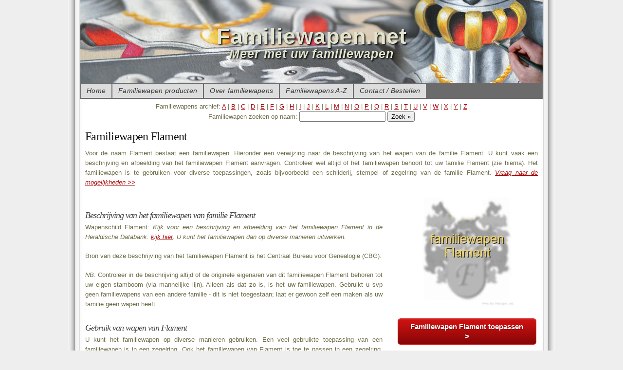

--- FILE ---
content_type: text/html; charset=UTF-8
request_url: https://www.familiewapen.net/familiewapen/flament
body_size: 2906
content:
<!DOCTYPE html PUBLIC "-//W3C//DTD XHTML 1.0 Strict//EN" "http://www.w3.org/TR/xhtml1/DTD/xhtml1-strict.dtd"><html xmlns="http://www.w3.org/1999/xhtml"><head>
<title>Familiewapen Flament familie | Zegelring Flament</title>
<meta http-equiv="Content-Type" content="text/html; charset=utf-8" />
<meta http-equiv="Content-Language" content="nl" />
<meta http-equiv="ImageResize" content="no" />
<meta http-equiv="ImageToolbar" content="no" />
<meta name="description" content="FAMILIEWAPEN.NET - Familiewapen van familie Flament. Laat een zegelring, familievlag of ander product maken met het Flament familiewapen." />
<meta name="keywords" content="familiewapen, flament, familie, zegelring" />
<meta name="robots" content="index, follow, archive" />
<meta name="revisit-after" content="14 days" />

<link href="/css/css.php" media="screen" rel="stylesheet" type="text/css" />
<link href="/favicon.ico" rel="shortcut icon" />

<base href="https://www.familiewapen.net/" />

<meta name="google-site-verification" content="" />			
			
</head>
		
<body>

<div id="container">
<div id="content">

<div id="maincontent">	

<div class="center">
	Familiewapens archief: <a href="/familiewapens/a">A</a> | <a href="/familiewapens/b">B</a> | <a href="/familiewapens/c">C</a> | <a href="/familiewapens/d">D</a> | <a href="/familiewapens/e">E</a> | <a href="/familiewapens/f">F</a> | <a href="/familiewapens/g">G</a> | <a href="/familiewapens/h">H</a> | <a href="/familiewapens/i">I</a> | <a href="/familiewapens/j">J</a> | <a href="/familiewapens/k">K</a> | <a href="/familiewapens/l">L</a> | <a href="/familiewapens/m">M</a> | <a href="/familiewapens/n">N</a> | <a href="/familiewapens/o">O</a> | <a href="/familiewapens/p">P</a> | <a href="/familiewapens/q">Q</a> | <a href="/familiewapens/r">R</a> | <a href="/familiewapens/s">S</a> | <a href="/familiewapens/t">T</a> | <a href="/familiewapens/u">U</a> | <a href="/familiewapens/v">V</a> | <a href="/familiewapens/w">W</a> | <a href="/familiewapens/x">X</a> | <a href="/familiewapens/y">Y</a> | <a href="/familiewapens/z">Z</a><form method="post" action="/familiewapenzoeken">Familiewapen zoeken op naam: <input name="naam" value="" type="text" /> <input class="button" type="submit" name="submit" value="Zoek &raquo;" /></form></div>

<h1>Familiewapen Flament</h1>
<p>Voor de naam Flament bestaat een familiewapen. Hieronder een verwijzing naar de beschrijving van het wapen van de familie Flament. U kunt vaak een beschrijving en afbeelding van het familiewapen Flament aanvragen. Controleer wel altijd of het familiewapen behoort tot uw familie Flament (zie hierna). Het familiewapen is te gebruiken voor diverse toepassingen, zoals bijvoorbeeld een schilderij, stempel of zegelring van de familie Flament.<i> <a href="/contact/flament">Vraag naar de mogelijkheden &gt;&gt;</a></i></p>
<!-- begin columns (3) -->
<div class="startcolumnsection" >
	<!-- column #2 --><div class="column" style="width:65.67%; padding-right: 3%; " >&nbsp;



		<h2>Beschrijving van het familiewapen van familie Flament</h2>
		<p>
			Wapenschild  Flament: <i>Kijk voor een beschrijving en afbeelding van het familiewapen Flament in de Heraldische Databank: <a href="http://cbgfamiliewapens.nl/databank/indeling/gallery?q_searchfield=Flament" rel="nofollow" target=_blank>kijk hier</a>. U kunt het familiewapen dan op diverse manieren uitwerken.</i>
		</p>

		

<p>Bron van deze beschrijving van het familiewapen Flament is het Centraal Bureau voor Genealogie (CBG).</p><i>NB:</i>  Controleer in de beschrijving altijd of de originele eigenaren van dit familiewapen Flament behoren tot uw eigen stamboom (via mannelijke lijn). Alleen als dat zo is, is het uw familiewapen. Gebruikt u svp geen familiewapens van een andere familie - dit is niet toegestaan; laat er gewoon zelf een maken als uw familie geen wapen heeft.<br/><br/><h2>Gebruik van  wapen van Flament</h2><p>U kunt het familiewapen op diverse manieren gebruiken. Een veel gebruikte toepassing van een familiewapen is in een zegelring. Ook het familiewapen van Flament is toe te passen in een zegelring. Bekijk bijvoorbeeld de video hieronder en download  de  catalogus.</p><div class="video center"><iframe src="http://www.youtube-nocookie.com/embed/oM1CIx9tmCA?modestbranding=1&rel=0&showinfo=0&theme=light" frameborder="0" allowfullscreen></iframe><br/></div><div class="center"><i>Interesse in een zegelring? Download hier de <a href="http://www.zegelringcatalogus.nl/" target=_blank>catalogus met Zegelringen</a></i></div><br/><p>Andere toepassingen van familiewapens zijn onder meer <a href="/geschilderd-familiewapen-op-papier">geschilderd op papier</a>, <a href="/familiewapen-houtsnijwerk">houtsnijwerk van familiewapen</a>, <a href="/familiewapen-stempel-lakstempel">stempel met familiewapen</a> of <a href="/familiewapen-glas-in-lood">familiewapen gebrandschilderd in glas in lood</a>.</p></div>
<!-- eof column #2 -->	
	
	<!-- column #3 --><div class="column" style="width:31.33%; padding-right: 0; " >
	<div class="center">

	<a href="/contact/flament"><img src="/familiewapen/familiewapen-flament.jpg" width=200 alt="familiewapen Flament" title="familiewapen Flament" /></a><br/><a href="/familiewapen-producten" class="clickbutton center">Familiewapen Flament toepassen &gt;</a><br/><br/><a href="/familiewapen-producten" class="center"><img src="/img/familiewapen-gebruiken.jpg" /></a>

	</div>
	</div>
<!-- eof column #3 -->		

</div>
<!-- eof columns (3) -->
<div class="endcolumnsection"></div>
<br/><br/>Meer familiewapens: <a href="/familiewapen/fizenach">familiewapen Fizenach</a> | <a href="/familiewapen/van-fladeracken">familiewapen Van Fladeracken</a> | <a href="/familiewapen/flament">familiewapen Flament</a> | <a href="/familiewapen/flaminck-de-flemsted">familiewapen Flaminck de Flemsted</a> | <a href="/familiewapen/flaming">familiewapen Flaming</a></div> <!--  maincontent -->


</div> <!--  content -->

<div id="mainmenu">
<ul class="mainMenu">
    <li>
        <a href="/">Home</a>
    </li>
    <li>
        <a href="/familiewapen-producten">Familiewapen producten</a>
    </li>
    <li>
        <a href="/familiewapens-informatie">Over familiewapens</a>
    </li>
    <li>
        <a href="/familiewapens">Familiewapens A-Z</a>
    </li>
    <li>
        <a href="/contact">Contact / Bestellen</a>
    </li>
</ul>

</div> <!-- mainmenu -->

<div id="logo">
	<a href="/" title="Schilderijen">
		<h1>Familiewapen.net</h1>	
		<div id="slogan">Meer met uw familiewapen</div>
	</a>		
</div>  <!-- logo -->

<div id="header">
	</div> <!-- header -->

<div style="clear: both; padding-top: 50px;"></div>
<div id="footer">
<ul class="footermenuClass">
    <li>
        <a href="/familiewapen-over-ons">Over ons</a>
    </li>
    <li>
        <a href="/sitemap">Sitemap</a>
    </li>
</ul><ul>
	<li style="float:right;"><a href="/familiewapen-over-ons">&copy; 2007 - 2026 familiewapen.net</a></li>
</ul>

</div> <!-- footer -->
</div> <!-- container -->


<script>
  (function(d, t) {
    var g = d.createElement(t),
				s = d.getElementsByTagName(t)[0];
    g.async = true;
    g.src = 'https://apis.google.com/js/plusone.js';
    s.parentNode.insertBefore(g, s);
  })(document, 'script');
</script>

<script>
  window.fbAsyncInit = function() {
    FB.init({appId: '251598298200738', 
    				status: true, 
    				cookie: true,
            xfbml: true});
  };
  
  (function() {
    var e = document.createElement('script'); e.async = true;
    e.src = document.location.protocol +
      '//connect.facebook.net/nl_NL/all.js';
    document.getElementById('fb-root').appendChild(e);
  }());
</script>

<script type="text/javascript">

 function downloadJSAtOnload() {
 var element = document.createElement("script");
 element.src = "https://platform.twitter.com/widgets.js";
 document.body.appendChild(element);

/* statcounter defered */
var element2a = document.createElement("script");
var addset = ' var sc_project=7169583; var sc_invisible=1; var sc_security="1193c87c"; ';
element2a.text = addset;
document.body.appendChild(element2a); 

var element2b = document.createElement("script");
element2b.src = "https://www.statcounter.com/counter/counter.js";
document.body.appendChild(element2b); 
 
 }

 // Check for browser support of event handling capability
 if (window.addEventListener)
 window.addEventListener("load", downloadJSAtOnload, false);
 else if (window.attachEvent)
 window.attachEvent("onload", downloadJSAtOnload);
 else window.onload = downloadJSAtOnload;

</script>


</body>
</html>	

--- FILE ---
content_type: text/css;charset=UTF-8
request_url: https://www.familiewapen.net/css/css.php
body_size: 2254
content:
* {margin: 0;}html {overflow: -moz-scrollbars-vertical; }html,body {height: 100%;}body {font-family: "Trebuchet MS",Geneva,Arial,Helvetica,SunSans-Regular,sans-serif;font-size: 14px;line-height: 19px;color: #6B6B47;margin: 0;padding: 0;background: url("/img/websides.png") repeat-y scroll center top #EEE;}a {color: #A70303;}a:hover {color: #D28F13;}a:focus {outline: none;}p {margin: 0 0 19px 0;}.clear {clear: both;}.small {font-size: 80%;line-height: 120%;}img {border: none;}.left {display: inline;float: left;}.right {display: inline;float: right;}.center {margin-left: auto;margin-right: auto;text-align: center;}.pleasewait {display: none;border: solid 1px grey;text-align: center; padding: 10px;}.errors li {color: #990000;font-size: 80%;}.errormessage {color: #990000;background: yellow;padding: 5px;}h1,h2,h3,h4,h5,h6, legend {font-weight: normal;color: #111;font-family: times,Times New Roman,times-roman,georgia,serif;}h1 {font-size: 24px;line-height: 30px;margin-bottom: 10px;margin-top: 15px;letter-spacing: -0.03em;color: #111;}h2, legend {color: #444444; font-size: 18px;font-style: italic;letter-spacing: -1px;line-height: 19px;padding: 9px 0 5px 0;}h3 {color: #444444; font-size: 13px;font-weight: bold;letter-spacing: 2pt;word-spacing: normal;font-style: italic;}#container {min-height: 100%;position: relative;width: 950px;margin: 0 auto;}#content {padding-top: 199px; padding-bottom: 40px; width: 100%;text-align: left;color: #6B6B47;font-size: 13px;line-height: 20px;font-family: "Helvetica Neue","Lucida Grande",Helvetica,Arial,Verdana,sans-serif;}#maincontent {text-align: justify;width: 930px;float: right;padding: 10px;}#sidebar {width: 0px;text-align: left;float: left;color: #6B6B6B;}#sidebar h1, #sidebar h2, #sidebar h3 {font-family: "Helvetica Neue","Lucida Grande",Helvetica,Arial,Verdana,sans-serif;font-size: 100%; background: #FFF;color: #6B6B47;padding-left: 10px;padding-right: 10px;margin-top: 10px;line-height: 200%;letter-spacing: 0;font-style: normal;}#sidebar p {padding: 10px;}#sidebar ul {padding: 0;margin: 0;list-style: url(/img/arrow2.png);list-style-position: inside;}#sidebar li {font-size: 90%; background-color: #DDDDDD;padding: 10px;margin-top: 5px;line-height: 130%;}#sidebar a {color: #6B6B6B;}#sidebar .selected {text-decoration: underline;color: black;}#sidebar a:hover {color: #990000;}#top {position: absolute;top: 0px;right: 5px;z-index: 3;}#logo {position: absolute;left: 0px;top: 0px;z-index: 2;background: url("/img/logo.jpg") no-repeat;height: 170px;width: 100%;}#logo h1, #logo #slogan {color: #E2E3CC;font-family: "Trebuchet MS",Geneva,Arial,Helvetica,SunSans-Regular,sans-serif;font-size: 45px;font-weight: bold;letter-spacing: 1px;line-height: 20px;padding-top: 50px;text-shadow: 2px 2px 3px #000000;text-align: center;}#logo a {text-decoration: none;}#logo a:hover {text-decoration: none;}#logo #slogan {font-size: 25px;font-style: italic;margin: 15px 0 18px;padding: 0;}#header {position: absolute;top: 0;height: 100px;z-index: 1;}#footer {clear: both;position: absolute;bottom: 0;width: 100%;height: 30px; z-index: 4;padding-left: 10px;padding-right: 10px;margin-left: -10px;font-size: 90%;line-height: 200%;background: #6B6B6B;color: white;-moz-border-radius-topright: 10px;-moz-border-radius-topleft: 10px;-webkit-border-radius: 10px;}#footer a {color: white;text-decoration: none;}#footer ul {padding: 0;margin: 0;list-style: none;}#footer li {padding: 2px 5px 2px 5px;float: left;}#footer #copyright {float: right;padding: 5px;}.startcolumnsection {float: left; width:100%;}#famproducten {border-top: solid 1px #CCC; }#famproducten .startcolumnsection {border-bottom: solid 1px #CCC; margin-bottom: 30px; padding-bottom: 10px;}.endcolumnsection {clear: both; }.column {float: left; display: table-cell; overflow: hidden; text-align: justify;}.startcolumnsection * img {display: block;margin-left: auto;margin-right: auto;}#mainmenu {position: absolute;top: 170px;z-index: 4;width: 100%;color: white;background: #6B6B6B;min-height: 29px;font-style: italic;letter-spacing: 0.02em;padding: 2px 0px 2px 0px;}#mainmenu #siteselect {float: right;}#mainmenu ul .selected {background: #FFF;color: #6B6B47;}#mainmenu ul {margin: 0;padding: 0}#mainmenu ul li {float: left;list-style: none;}#mainmenu ul li a,#mainmenu ul li span {display: block;background: #DDD;padding: 5px 12px;text-decoration: none;border-left: 1px solid #6B6B6B;border-right: 1px solid #6B6B6B;color: #333;white-space: nowrap;}#mainmenu ul li a:hover {background: #FFF;color: #6B6B47;}#mainmenu ul li ul {margin: 0;padding: 0;position: absolute;visibility: hidden;border-top: 1px solid white;border-right: 1px solid white;background: #6B6B6B;width: auto;}#mainmenu ul li ul li {clear: both;display: inline;width: 100%;}#mainmenu ul li ul li a {background: #6B6B6B;color: #333;width: 100%;border: none;}#mainmenu ul li ul li a:hover {background: #FFF;}.thumbnail {width: 100px;height: 150px;padding: 10px; float: left;font-size: 10px;line-height: 100%;text-align:center;}.thumbnail a {color: #2C2C2C;}.thumbnail a:hover {text-decoration: underline;color: #990000;}.thumbnail img {-moz-box-shadow: 2px 2px 3px rgba(0, 0, 0, 0.6);margin-bottom: 5px;}.schilderij img {-moz-box-shadow: 4px 4px 5px rgba(0, 0, 0, 0.6);margin: 15px;}.previous {float: left;}.next {float: right;}.defaultform label {display: block; float: left;width: 180px;padding: 0;margin: 0 0 0 0;text-align: left;}.defaultform .hint,.defaultform .description {font-size: 90%;font-style: italic;}.defaultform dt,.defaultform dd {margin-top: 5px;}.defaultform dt {clear: left;}.defaultform fieldset {background: #EFEFEF;}.productlist li {list-style: none;border: solid 1px #DDD;float: left;margin: 5px;padding: 5px;width: 160px;height: 220px;text-align: center; position: relative; } .productlist .highlight {background: yellow;}.productlist li .image {text-align: center; line-height: 150px; } .productlist li .image img {vertical-align: middle;} .productlist li .productlist_foot {position: absolute;bottom: 0;left: 0;width: 100%;text-align: center;} .productlist li .productlist_foot div {padding: 5px;} #cart td {padding: 5px;}#cart thead td {background: grey;color: black;padding: 5px;border-bottom: solid black 1px;}#cart tfoot td {border-top: solid black 1px;}.clickbutton {-moz-box-shadow:inset 0px 1px 0px 0px #E74949;-webkit-box-shadow:inset 0px 1px 0px 0px#E74949;box-shadow:inset 0px 1px 0px 0px#E74949;background:-webkit-gradient( linear, left top, left bottom, color-stop(0.05, #CE1212), color-stop(1, #860606) );background:-moz-linear-gradient( center top, #CE1212 5%, #860606 100% );filter:progid:DXImageTransform.Microsoft.gradient(startColorstr='#CE1212', endColorstr='#860606');background-color:#CE1212;-moz-border-radius:6px;-webkit-border-radius:6px;border-radius:6px;border:1px solid #CE1212;display:inline-block;color:#fff;font-family:arial;font-size:15px;font-weight:bold;padding:6px 24px;text-decoration:none;text-shadow:1px 1px 0px #860606;cursor: pointer;margin: 3px;}.clickbutton:hover {color:#fff;text-decoration: none;margin: 3px;-moz-box-shadow:0 0 7px #CE1212;-webkit-box-shadow:0 0 7px #CE1212;box-shadow:0 0 7px#CE1212;}.clickbutton.smallsize {width: 100px;}.clickbutton.normalsize {width: 200px;}.clickbutton.bigsize {width: 300px;}.clickbutton.fixedheight {white-space: nowrap;}#pricetable td, #pricetable tr, #pricetable th {padding: 5px;letter-spacing: 0.04em;}#pricetable th {text-align: center;background: #DDD;}#pricetable td {text-align: right;width: 200px;background: #EEE;}#actionlist li {font-weight: bold;font-size: 110%;padding-top: 20px;}#actionlist small {font-size: 100%;}.socialmediabox {padding: 5px;height: 24px;}.socialmediabox * {vertical-align: middle;height: 24px;}.video {position: relative;padding-bottom: 56.25%; padding-top: 25px;height: 0;}.video iframe {position: absolute;top: 0;left: 0;width: 100%;height: 100%;}